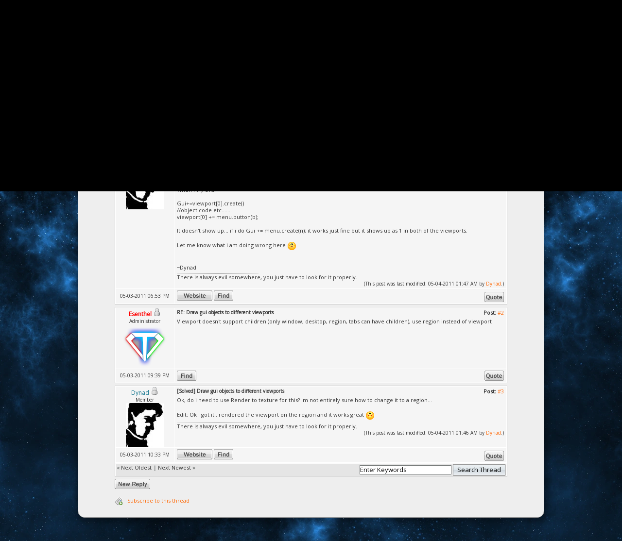

--- FILE ---
content_type: text/html; charset=UTF-8
request_url: https://esenthel.com/forum/showthread.php?tid=3587&pid=23990
body_size: 5618
content:
<!DOCTYPE html PUBLIC "-//W3C//DTD XHTML 1.0 Transitional//EN" "http://www.w3.org/TR/xhtml1/DTD/xhtml1-transitional.dtd"><!-- start: showthread -->
<html xml:lang="en" lang="en" xmlns="http://www.w3.org/1999/xhtml">
<head>
<title>[Solved] Draw gui objects to different viewports</title>
<!-- start: headerinclude -->
<link rel="alternate" type="application/rss+xml" title="Latest Threads (RSS 2.0)" href="https://esenthel.com/forum/syndication.php" />
<link rel="alternate" type="application/atom+xml" title="Latest Threads (Atom 1.0)" href="https://esenthel.com/forum/syndication.php?type=atom1.0" />
<meta http-equiv="Content-Type" content="text/html; charset=UTF-8" />
<meta http-equiv="Content-Script-Type" content="text/javascript" />
<script type="text/javascript" src="https://esenthel.com/forum/jscripts/prototype.js?ver=1400"></script>
<script type="text/javascript" src="https://esenthel.com/forum/jscripts/general.js?ver=1400"></script>
<script type="text/javascript" src="https://esenthel.com/forum/jscripts/popup_menu.js?ver=1400"></script>
<script type="text/javascript">
	var cookieDomain = ".esenthel.com";
	var cookiePath = "/forum/";
	var cookiePrefix = "";
	var deleteevent_confirm = "Are you sure you want to delete this event?";
	var removeattach_confirm = "Are you sure you want to remove the selected attachment from this post?";
	var loading_text = 'Loading. <br />Please Wait..';
	var saving_changes = 'Saving changes..';
	var use_xmlhttprequest = "1";
	var my_post_key = "10098434a5f76f99e696c2a05656ec76";
	var imagepath = "images/ndesign";
</script>
<link type="text/css" rel="stylesheet" href="https://esenthel.com/forum/cache/themes/theme29/global.css" />
<link type="text/css" rel="stylesheet" href="https://esenthel.com/forum/cache/themes/theme29/sitemain.css" />
<link type="text/css" rel="stylesheet" href="https://esenthel.com/forum/cache/themes/theme29/showthread.css" />
<link type="text/css" rel="stylesheet" href="https://esenthel.com/forum/cache/themes/theme29/star_ratings.css" />


<!-- end: headerinclude -->
<script type="text/javascript">
<!--
	var quickdelete_confirm = "Are you sure you want to delete this post?";
// -->
</script>
<script type="text/javascript" src="jscripts/thread.js?ver=1400"></script>
</head>
<body>
	<!-- start: header -->
<a name="top"></a>
<div class="container">
	<a href="/forum/"><table style="line-height:0;margin:10px 0px;width:100%"><tr>
		<td><img src="/site/images/logo/Esenthel/Esenthel.webp" height="50px"/></td>
		<td align="right"><img src="/site/images/logo/Titan/Horizontal Small.webp" height="90px" style="opacity:0.93"/></td>
	</tr></table></a>
	<div class="tabs">
		<a href="/?id=info" class="tab">About</a>
		<a href="/?id=store" class="tab">Store</a>
		<a href="/forum/" class="tabon">Forum</a>
		<a href="/?id=doc" class="tab">Documentation</a>
		<a href="/?id=contact" class="tab">Contact</a>
		<a href="https://discord.gg/8fuM6tx7cv" target="_blank" class="tab tabl"><img src="/site/images/logo/discord.webp" width="27px" style="position:relative;bottom:-7px"/></a>
		<a href="https://www.facebook.com/EsenthelEngine" target="_blank" class="tab tabm"><img src="/site/images/logo/facebook.webp" width="27px" style="position:relative;bottom:-7px"/></a>
		<a href="https://bsky.app/profile/esenthel.bsky.social" target="_blank" class="tab tabm"><img src="/site/images/logo/bluesky.webp" width="27px" style="position:relative;bottom:-7px"/></a>
		<a href="https://www.youtube.com/Esenthel" target="_blank" class="tab tabm"><img src="/site/images/logo/youtube.webp" width="27px" style="position:relative;bottom:-7px"/></a>
		<a href="https://github.com/Esenthel/EsenthelEngine/" target="_blank" class="tab tabm"><img src="/site/images/logo/github.webp" width="27px" style="position:relative;bottom:-7px"/></a>
		<a href="https://x.com/Esenthel" target="_blank" class="tab tabr"><img src="/site/images/logo/x.webp" width="27px" style="position:relative;bottom:-7px"/></a>
	</div>
	<div class="content">
		<br/>
	<div id="container">
		<a name="top" id="top"></a>
		<div id="header">
			<hr class="hidden" />
			<div id="panel">
				<!-- start: header_welcomeblock_guest -->
<script type="text/javascript">
<!--
	lang.username = "Username";
	lang.password = "Password";
	lang.login = "Login";
	lang.lost_password = " &mdash; <a href=\"https://esenthel.com/forum/member.php?action=lostpw\">Lost Password?<\/a>";
	lang.register_url = " &mdash; <a href=\"https://esenthel.com/forum/member.php?action=register\">Register<\/a>";
	lang.remember_me = "Remember me";
// -->
</script>
		<span id="quick_login">Hello There, Guest! (<a href="https://esenthel.com/forum/member.php?action=login" onclick="MyBB.quickLogin(); return false;">Login</a> &mdash; <a href="https://esenthel.com/forum/member.php?action=register">Register</a>)</span>
<!-- end: header_welcomeblock_guest -->
			</div>
		</div>
		<hr class="hidden" />
		<br class="clear" />
		<div id="content">
			
			
			
			
			
			<!-- start: nav -->

<div class="navigation">
<!-- start: nav_bit -->
<a href="https://esenthel.com/forum/index.php">Esenthel Forum</a><!-- start: nav_sep -->
 / 
<!-- end: nav_sep -->
<!-- end: nav_bit --><!-- start: nav_bit -->
<a href="forumdisplay.php?fid=1">Esenthel Engine</a><!-- start: nav_sep -->
 / 
<!-- end: nav_sep -->
<!-- end: nav_bit --><!-- start: nav_bit -->
<a href="forumdisplay.php?fid=2">Support</a><!-- start: nav_sep -->
 / 
<!-- end: nav_sep -->
<!-- end: nav_bit --><!-- start: nav_bit -->
<a href="forumdisplay.php?fid=78&amp;page=10">Gui</a> <img src="images/ndesign/arrow_down.gif" alt="v" title="" class="pagination_breadcrumb_link" id="breadcrumb_multipage" /><!-- start: multipage_breadcrumb -->
<div id="breadcrumb_multipage_popup" class="pagination pagination_breadcrumb" style="display: none;">
<!-- start: multipage_prevpage -->
<a href="forumdisplay.php?fid=78&amp;page=9" class="pagination_previous">&laquo; Previous</a>
<!-- end: multipage_prevpage --><!-- start: multipage_start -->
<a href="forumdisplay.php?fid=78" class="pagination_first">1</a>  ...
<!-- end: multipage_start --><!-- start: multipage_page -->
<a href="forumdisplay.php?fid=78&amp;page=8" class="pagination_page">8</a>
<!-- end: multipage_page --><!-- start: multipage_page -->
<a href="forumdisplay.php?fid=78&amp;page=9" class="pagination_page">9</a>
<!-- end: multipage_page --><!-- start: multipage_page_link_current -->
 <a href="forumdisplay.php?fid=78&amp;page=10" class="pagination_current">10</a>
<!-- end: multipage_page_link_current --><!-- start: multipage_page -->
<a href="forumdisplay.php?fid=78&amp;page=11" class="pagination_page">11</a>
<!-- end: multipage_page --><!-- start: multipage_page -->
<a href="forumdisplay.php?fid=78&amp;page=12" class="pagination_page">12</a>
<!-- end: multipage_page --><!-- start: multipage_nextpage -->
<a href="forumdisplay.php?fid=78&amp;page=11" class="pagination_next">Next &raquo;</a>
<!-- end: multipage_nextpage -->
</div>
<script type="text/javascript">
// <!--
	if(use_xmlhttprequest == "1")
	{
		new PopupMenu("breadcrumb_multipage");
	}
// -->
</script>
<!-- end: multipage_breadcrumb -->
<!-- end: nav_bit --><!-- start: nav_sep_active -->
 / 
<!-- end: nav_sep_active --><!-- start: nav_bit_active -->
<span class="active">[Solved] Draw gui objects to different viewports</span>
<!-- end: nav_bit_active -->
</div>
<!-- end: nav -->
			<br />
<!-- end: header -->
	
	<div class="float_right">
		
	</div>
	<div class="float_left">
		<!-- start: showthread_newreply -->
<a href="newreply.php?tid=3587"><img src="images/ndesign/english/newreply.gif" alt="Post Reply" title="Post Reply" /></a>&nbsp;
<!-- end: showthread_newreply -->
	</div>
	
	<table border="0" cellspacing="1" cellpadding="1" class="tborder" style="clear: both; border-bottom-width: 0;">
		<tr>
			<td class="thead" colspan="2">
				<div>
					<strong>[Solved] Draw gui objects to different viewports</strong>
				</div>
			</td>
		</tr>
		<!-- start: showthread_classic_header -->
<tr>
			<td class="tcat" width="15%"><span class="smalltext"><strong>Author</strong></span></td>
			<td class="tcat"><span class="smalltext"><strong>Message</strong></span></td>
		</tr>
		
<!-- end: showthread_classic_header -->
	</table>
	<div id="posts">
		<!-- start: postbit_classic -->

<table border="0" cellspacing="1" cellpadding="1" class="tborder" style="border-top-width: 0; " id="post_23970">
	<tr>
		<td class="trow1" width="15%" valign="top" style="white-space: nowrap; text-align: center;"><a name="pid23970" id="pid23970"></a>
		<strong><span class="largetext"><a href="https://esenthel.com/forum/member.php?action=profile&amp;uid=548"><span style="color: #0c728b;">Dynad</span></a></span></strong> <!-- start: postbit_offline -->
<img src="images/ndesign/buddy_offline.gif" title="Offline" alt="Offline" />
<!-- end: postbit_offline --><br />
		<span class="smalltext">
			Member<br />
			
			<!-- start: postbit_avatar -->
<a href="member.php?action=profile&amp;uid=548"><img src="./uploads/avatars/avatar_548.jpg?dateline=1323856915" alt="" width="78" height="90" /></a>
<!-- end: postbit_avatar --><br />
		</span>
	</td>
	<td class="trow1" valign="top">
		<table width="100%">
			<tr><td><!-- start: postbit_posturl -->
<div style="float: right; width: auto; vertical-align: top"><span class="posturl"><strong>Post: <a href="showthread.php?tid=3587&amp;pid=23970#pid23970">#1</a></strong></span></div>
<!-- end: postbit_posturl --><span class="smalltext"><strong>[Solved] Draw gui objects to different viewports </strong></span>
			<br />
			<div id="pid_23970" style="padding: 5px 0 5px 0;">
				Hi,<br />
<br />
I have a problem with drawing gui objects to a specific viewport. Is this even possible?<br />
<br />
When i try this:<br />
<br />
Gui+=viewport[0].create()<br />
//object code etc.......<br />
viewport[0] += menu.button(b);<br />
<br />
It doesn't show up... if i do Gui += menu.create(n); it works just fine but it shows up as 1 in both of the viewports.<br />
<br />
Let me know what i am doing wrong here <img src="images/smilies/smile.gif" style="vertical-align: middle;" border="0" alt="smile" title="smile" /><br />
<br />
<br />
~Dynad
			</div>
			
			<!-- start: postbit_signature -->
<hr size="1" width="25%"  align="left" />
There is always evil somewhere, you just have to look for it properly.
<!-- end: postbit_signature -->
			<div style="text-align: right; vertical-align: bottom;" id="post_meta_23970">
				<div id="edited_by_23970"><!-- start: postbit_editedby -->
<span class="smalltext">(This post was last modified: 05-04-2011 01:47 AM by <a href="https://esenthel.com/forum/member.php?action=profile&amp;uid=548">Dynad</a>.)</span>


<!-- end: postbit_editedby --></div>
				
			</div>
		</td></tr>
	</table>
</td>
</tr>
<tr>
	<td class="trow1" style="white-space: nowrap; text-align: center; vertical-align: middle;"><span class="smalltext">05-03-2011 06:53 PM</span></td>
	<td class="trow1" style="vertical-align: middle;">
		<table width="100%" border="0" cellpadding="0" cellspacing="0">
			<tr valign="bottom">
				<td align="left" ><span class="smalltext"><!-- start: postbit_www -->
<a href="http://soulofevil.com" target="_blank"><img src="images/ndesign/english/postbit_www.gif" alt="Visit this user's website" title="Visit this user's website" /></a>
<!-- end: postbit_www --><!-- start: postbit_find -->
<a href="search.php?action=finduser&amp;uid=548"><img src="images/ndesign/english/postbit_find.gif" alt="Find all posts by this user" title="Find all posts by this user" /></a>
<!-- end: postbit_find --></span></td>
				<td align="right"><!-- start: postbit_quote -->
<a href="newreply.php?tid=3587&amp;replyto=23970"><img src="images/ndesign/english/postbit_quote.gif" alt="Quote this message in a reply" title="Quote this message in a reply" /></a>
<!-- end: postbit_quote --></td>
			</tr>
		</table>
	</td>
</tr>
</table>
<!-- end: postbit_classic --><!-- start: postbit_classic -->

<table border="0" cellspacing="1" cellpadding="1" class="tborder" style="margin-top: 5px; " id="post_23985">
	<tr>
		<td class="trow2" width="15%" valign="top" style="white-space: nowrap; text-align: center;"><a name="pid23985" id="pid23985"></a>
		<strong><span class="largetext"><a href="https://esenthel.com/forum/member.php?action=profile&amp;uid=1"><span style="color: red;"><strong>Esenthel</strong></span></a></span></strong> <!-- start: postbit_offline -->
<img src="images/ndesign/buddy_offline.gif" title="Offline" alt="Offline" />
<!-- end: postbit_offline --><br />
		<span class="smalltext">
			Administrator<br />
			
			<!-- start: postbit_avatar -->
<a href="member.php?action=profile&amp;uid=1"><img src="./uploads/avatars/avatar_1.png?dateline=1657857681" alt="" width="90" height="90" /></a>
<!-- end: postbit_avatar --><br />
		</span>
	</td>
	<td class="trow2" valign="top">
		<table width="100%">
			<tr><td><!-- start: postbit_posturl -->
<div style="float: right; width: auto; vertical-align: top"><span class="posturl"><strong>Post: <a href="showthread.php?tid=3587&amp;pid=23985#pid23985">#2</a></strong></span></div>
<!-- end: postbit_posturl --><span class="smalltext"><strong>RE: Draw gui objects to different viewports </strong></span>
			<br />
			<div id="pid_23985" style="padding: 5px 0 5px 0;">
				Viewport doesn't support children (only window, desktop, region, tabs can have children), use region instead of viewport
			</div>
			
			
			<div style="text-align: right; vertical-align: bottom;" id="post_meta_23985">
				<div id="edited_by_23985"></div>
				
			</div>
		</td></tr>
	</table>
</td>
</tr>
<tr>
	<td class="trow2" style="white-space: nowrap; text-align: center; vertical-align: middle;"><span class="smalltext">05-03-2011 09:39 PM</span></td>
	<td class="trow2" style="vertical-align: middle;">
		<table width="100%" border="0" cellpadding="0" cellspacing="0">
			<tr valign="bottom">
				<td align="left" ><span class="smalltext"><!-- start: postbit_find -->
<a href="search.php?action=finduser&amp;uid=1"><img src="images/ndesign/english/postbit_find.gif" alt="Find all posts by this user" title="Find all posts by this user" /></a>
<!-- end: postbit_find --></span></td>
				<td align="right"><!-- start: postbit_quote -->
<a href="newreply.php?tid=3587&amp;replyto=23985"><img src="images/ndesign/english/postbit_quote.gif" alt="Quote this message in a reply" title="Quote this message in a reply" /></a>
<!-- end: postbit_quote --></td>
			</tr>
		</table>
	</td>
</tr>
</table>
<!-- end: postbit_classic --><!-- start: postbit_classic -->

<table border="0" cellspacing="1" cellpadding="1" class="tborder" style="margin-top: 5px; " id="post_23990">
	<tr>
		<td class="trow1" width="15%" valign="top" style="white-space: nowrap; text-align: center;"><a name="pid23990" id="pid23990"></a>
		<strong><span class="largetext"><a href="https://esenthel.com/forum/member.php?action=profile&amp;uid=548"><span style="color: #0c728b;">Dynad</span></a></span></strong> <!-- start: postbit_offline -->
<img src="images/ndesign/buddy_offline.gif" title="Offline" alt="Offline" />
<!-- end: postbit_offline --><br />
		<span class="smalltext">
			Member<br />
			
			<!-- start: postbit_avatar -->
<a href="member.php?action=profile&amp;uid=548"><img src="./uploads/avatars/avatar_548.jpg?dateline=1323856915" alt="" width="78" height="90" /></a>
<!-- end: postbit_avatar --><br />
		</span>
	</td>
	<td class="trow1" valign="top">
		<table width="100%">
			<tr><td><!-- start: postbit_posturl -->
<div style="float: right; width: auto; vertical-align: top"><span class="posturl"><strong>Post: <a href="showthread.php?tid=3587&amp;pid=23990#pid23990">#3</a></strong></span></div>
<!-- end: postbit_posturl --><span class="smalltext"><strong>[Solved] Draw gui objects to different viewports </strong></span>
			<br />
			<div id="pid_23990" style="padding: 5px 0 5px 0;">
				Ok, do i need to use Render to texture for this? Im not entirely sure how to change it to a region...<br />
<br />
Edit: Ok i got it.. rendered the viewport on the region and it works great <img src="images/smilies/smile.gif" style="vertical-align: middle;" border="0" alt="smile" title="smile" />
			</div>
			
			<!-- start: postbit_signature -->
<hr size="1" width="25%"  align="left" />
There is always evil somewhere, you just have to look for it properly.
<!-- end: postbit_signature -->
			<div style="text-align: right; vertical-align: bottom;" id="post_meta_23990">
				<div id="edited_by_23990"><!-- start: postbit_editedby -->
<span class="smalltext">(This post was last modified: 05-04-2011 01:46 AM by <a href="https://esenthel.com/forum/member.php?action=profile&amp;uid=548">Dynad</a>.)</span>


<!-- end: postbit_editedby --></div>
				
			</div>
		</td></tr>
	</table>
</td>
</tr>
<tr>
	<td class="trow1" style="white-space: nowrap; text-align: center; vertical-align: middle;"><span class="smalltext">05-03-2011 10:33 PM</span></td>
	<td class="trow1" style="vertical-align: middle;">
		<table width="100%" border="0" cellpadding="0" cellspacing="0">
			<tr valign="bottom">
				<td align="left" ><span class="smalltext"><!-- start: postbit_www -->
<a href="http://soulofevil.com" target="_blank"><img src="images/ndesign/english/postbit_www.gif" alt="Visit this user's website" title="Visit this user's website" /></a>
<!-- end: postbit_www --><!-- start: postbit_find -->
<a href="search.php?action=finduser&amp;uid=548"><img src="images/ndesign/english/postbit_find.gif" alt="Find all posts by this user" title="Find all posts by this user" /></a>
<!-- end: postbit_find --></span></td>
				<td align="right"><!-- start: postbit_quote -->
<a href="newreply.php?tid=3587&amp;replyto=23990"><img src="images/ndesign/english/postbit_quote.gif" alt="Quote this message in a reply" title="Quote this message in a reply" /></a>
<!-- end: postbit_quote --></td>
			</tr>
		</table>
	</td>
</tr>
</table>
<!-- end: postbit_classic -->
	</div>
	<table border="0" cellspacing="1" cellpadding="1" class="tborder" style="border-top-width: 0;">
		<tr>
			<td colspan="2" class="tfoot">
				<!-- start: showthread_search -->
	<div class="float_right">
		<form action="search.php" method="post">
			<input type="hidden" name="action" value="thread" />
			<input type="hidden" name="tid" value="3587" />
			<input type="text" name="keywords" value="Enter Keywords" onfocus="if(this.value == 'Enter Keywords') { this.value = ''; }" onblur="if(this.value=='') { this.value='Enter Keywords'; }" class="textbox" size="25" />
			<input type="submit" class="button" value="Search Thread" />
		</form>
	</div>
<!-- end: showthread_search -->
				<div>
					<strong>&laquo; <a href="showthread.php?tid=3587&amp;action=nextoldest">Next Oldest</a> | <a href="showthread.php?tid=3587&amp;action=nextnewest">Next Newest</a> &raquo;</strong>
				</div>
			</td>
		</tr>
	</table>
	<div class="float_right">
		
	</div>
	<div style="padding-top: 4px;" class="float_left">
		<!-- start: showthread_newreply -->
<a href="newreply.php?tid=3587"><img src="images/ndesign/english/newreply.gif" alt="Post Reply" title="Post Reply" /></a>&nbsp;
<!-- end: showthread_newreply -->
	</div>
	<br style="clear: both;" />
	
	
	
	<br />
	<div class="float_left">
		<ul class="thread_tools">
			<li class="subscription_add"><a href="usercp2.php?action=addsubscription&amp;tid=3587&amp;my_post_key=10098434a5f76f99e696c2a05656ec76">Subscribe to this thread</a></li>
		</ul>
	</div>

	<div class="float_right" style="text-align: right;">
		
		
	</div>
	<br style="clear: both;" />
	<!-- start: footer -->
</div>
		<hr class="hidden" />
<!-- The following piece of code allows MyBB to run scheduled tasks. DO NOT REMOVE --><!-- End task image code -->

		</div>
</div>
</div>
<!-- end: footer -->
</body>
</html>
<!-- end: showthread -->